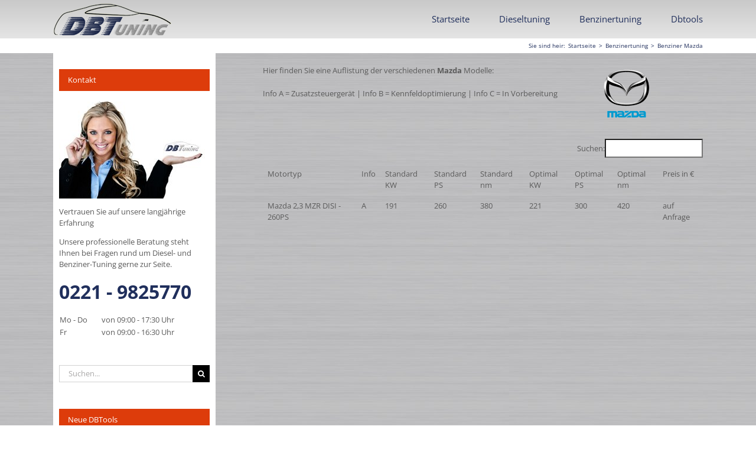

--- FILE ---
content_type: text/javascript
request_url: https://www.dbtuning-gmbh.de/wp-content/themes/Avada-Child-Theme/custom.js
body_size: 607
content:
(function($){
	$(document).ready(function(){
		if ($("#datenblatttabelle").length) {
			var headertext = [],
			headers = document.querySelectorAll("#datenblatttabelle th"),
			tablerows = document.querySelectorAll("#datenblatttabelle th"),
			tablebody = document.querySelector("#datenblatttabelle tbody");

			for(var i = 0; i < headers.length; i++) {
			  var current = headers[i];
			  headertext.push(current.textContent.replace(/\r?\n|\r/,""));
			} 
			for (var i = 0, row; row = tablebody.rows[i]; i++) {
			  for (var j = 0, col; col = row.cells[j]; j++) {
			    col.setAttribute("data-th", headertext[j] + ': ');
			  } 
			}
		};
		
		if ($(window).width() < 960) {
	        $('#datenblatttabelle tbody tr').each(function(){
                $(this).children('td').not(':first-child').wrapAll('<div class="siblingWrapper" />');
	        });
	        
	        $('#datenblatttabelle tbody tr > td').click(function(){
	            $(this).next('.siblingWrapper').slideToggle();
	        })
		}

		/*
		*--------------------------------------------------
		*	Tabele durchsuchen
		*--------------------------------------------------
		
		/* Version 1*/
		
		$(".tableSearchInput").keyup(function() {
		    var value = this.value;

		    $(this).next("table").find("tr").each(function(index) {
		        if (index === 0) return;
		        var id = $(this).find("td").first().text();
		        $(this).toggle(id.indexOf(value) !== -1);
		    });
		});
		
		$('.dataTables_filter input').attr('placeholder','Motortyp suchen');
       
	});
}(jQuery));